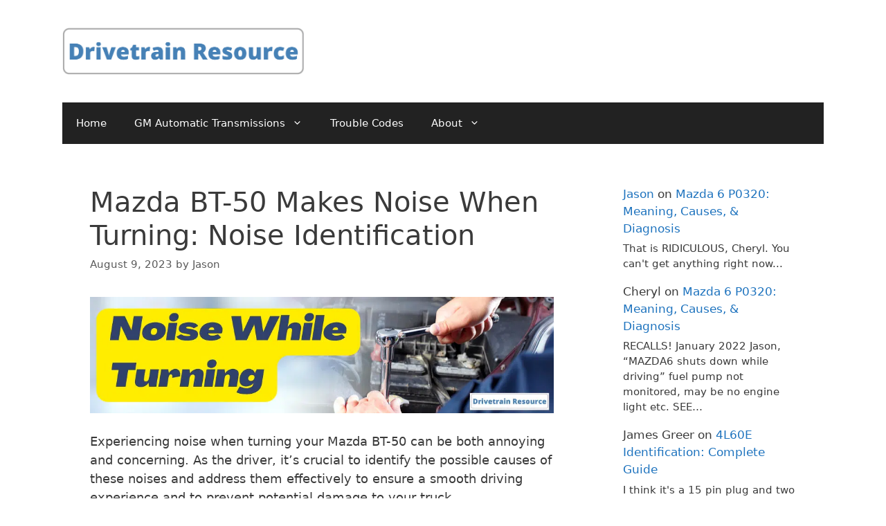

--- FILE ---
content_type: text/html; charset=UTF-8
request_url: https://www.700r4transmissionhq.com/mazda-bt-50-makes-noise-when-turning-noise-identification/
body_size: 19030
content:
<!DOCTYPE html>
<html dir="ltr" lang="en-US" prefix="og: https://ogp.me/ns#">
<head>
	<meta charset="UTF-8">
	<title>Mazda BT-50 Makes Noise When Turning: Noise Identification | Drivetrain Resource</title>

		<!-- All in One SEO 4.9.1.1 - aioseo.com -->
	<meta name="description" content="Experiencing noise when turning your Mazda BT-50 can be both annoying and concerning. As the driver, it&#039;s crucial to identify the possible causes of these noises and address them effectively to ensure a smooth driving experience and to prevent potential damage to your truck. Various factors can contribute to your truck making noise when turning." />
	<meta name="robots" content="max-image-preview:large" />
	<meta name="author" content="Jason"/>
	<link rel="canonical" href="https://www.700r4transmissionhq.com/mazda-bt-50-makes-noise-when-turning-noise-identification/" />
	<meta name="generator" content="All in One SEO (AIOSEO) 4.9.1.1" />
		<meta property="og:locale" content="en_US" />
		<meta property="og:site_name" content="Drivetrain Resource | Auto Diagnosis and Troubleshooting" />
		<meta property="og:type" content="article" />
		<meta property="og:title" content="Mazda BT-50 Makes Noise When Turning: Noise Identification | Drivetrain Resource" />
		<meta property="og:description" content="Experiencing noise when turning your Mazda BT-50 can be both annoying and concerning. As the driver, it&#039;s crucial to identify the possible causes of these noises and address them effectively to ensure a smooth driving experience and to prevent potential damage to your truck. Various factors can contribute to your truck making noise when turning." />
		<meta property="og:url" content="https://www.700r4transmissionhq.com/mazda-bt-50-makes-noise-when-turning-noise-identification/" />
		<meta property="og:image" content="https://www.700r4transmissionhq.com/wp-content/uploads/2020/06/Drivetrain-Resource-Logo-1.png" />
		<meta property="og:image:secure_url" content="https://www.700r4transmissionhq.com/wp-content/uploads/2020/06/Drivetrain-Resource-Logo-1.png" />
		<meta property="article:published_time" content="2023-08-09T22:33:55+00:00" />
		<meta property="article:modified_time" content="2023-08-09T22:33:56+00:00" />
		<meta name="twitter:card" content="summary" />
		<meta name="twitter:title" content="Mazda BT-50 Makes Noise When Turning: Noise Identification | Drivetrain Resource" />
		<meta name="twitter:description" content="Experiencing noise when turning your Mazda BT-50 can be both annoying and concerning. As the driver, it&#039;s crucial to identify the possible causes of these noises and address them effectively to ensure a smooth driving experience and to prevent potential damage to your truck. Various factors can contribute to your truck making noise when turning." />
		<meta name="twitter:image" content="https://www.700r4transmissionhq.com/wp-content/uploads/2020/06/Drivetrain-Resource-Logo-1.png" />
		<script type="application/ld+json" class="aioseo-schema">
			{"@context":"https:\/\/schema.org","@graph":[{"@type":"Article","@id":"https:\/\/www.700r4transmissionhq.com\/mazda-bt-50-makes-noise-when-turning-noise-identification\/#article","name":"Mazda BT-50 Makes Noise When Turning: Noise Identification | Drivetrain Resource","headline":"Mazda BT-50 Makes Noise When Turning: Noise Identification","author":{"@id":"https:\/\/www.700r4transmissionhq.com\/author\/jasonrplumbgmail-com\/#author"},"publisher":{"@id":"https:\/\/www.700r4transmissionhq.com\/#organization"},"image":{"@type":"ImageObject","url":"https:\/\/www.700r4transmissionhq.com\/wp-content\/uploads\/2023\/08\/Noise-While-Turning.png","@id":"https:\/\/www.700r4transmissionhq.com\/mazda-bt-50-makes-noise-when-turning-noise-identification\/#articleImage","width":1000,"height":250},"datePublished":"2023-08-09T17:33:55-05:00","dateModified":"2023-08-09T17:33:56-05:00","inLanguage":"en-US","mainEntityOfPage":{"@id":"https:\/\/www.700r4transmissionhq.com\/mazda-bt-50-makes-noise-when-turning-noise-identification\/#webpage"},"isPartOf":{"@id":"https:\/\/www.700r4transmissionhq.com\/mazda-bt-50-makes-noise-when-turning-noise-identification\/#webpage"},"articleSection":"Mazda BT-50"},{"@type":"BreadcrumbList","@id":"https:\/\/www.700r4transmissionhq.com\/mazda-bt-50-makes-noise-when-turning-noise-identification\/#breadcrumblist","itemListElement":[{"@type":"ListItem","@id":"https:\/\/www.700r4transmissionhq.com#listItem","position":1,"name":"Home","item":"https:\/\/www.700r4transmissionhq.com","nextItem":{"@type":"ListItem","@id":"https:\/\/www.700r4transmissionhq.com\/category\/mazda-bt-50\/#listItem","name":"Mazda BT-50"}},{"@type":"ListItem","@id":"https:\/\/www.700r4transmissionhq.com\/category\/mazda-bt-50\/#listItem","position":2,"name":"Mazda BT-50","item":"https:\/\/www.700r4transmissionhq.com\/category\/mazda-bt-50\/","nextItem":{"@type":"ListItem","@id":"https:\/\/www.700r4transmissionhq.com\/mazda-bt-50-makes-noise-when-turning-noise-identification\/#listItem","name":"Mazda BT-50 Makes Noise When Turning: Noise Identification"},"previousItem":{"@type":"ListItem","@id":"https:\/\/www.700r4transmissionhq.com#listItem","name":"Home"}},{"@type":"ListItem","@id":"https:\/\/www.700r4transmissionhq.com\/mazda-bt-50-makes-noise-when-turning-noise-identification\/#listItem","position":3,"name":"Mazda BT-50 Makes Noise When Turning: Noise Identification","previousItem":{"@type":"ListItem","@id":"https:\/\/www.700r4transmissionhq.com\/category\/mazda-bt-50\/#listItem","name":"Mazda BT-50"}}]},{"@type":"Organization","@id":"https:\/\/www.700r4transmissionhq.com\/#organization","name":"JPE Publishing","description":"Auto Diagnosis and Troubleshooting","url":"https:\/\/www.700r4transmissionhq.com\/","logo":{"@type":"ImageObject","url":"https:\/\/www.700r4transmissionhq.com\/wp-content\/uploads\/2020\/06\/Drivetrain-Resource-Logo-1.png","@id":"https:\/\/www.700r4transmissionhq.com\/mazda-bt-50-makes-noise-when-turning-noise-identification\/#organizationLogo","width":1519,"height":294,"caption":"Drivetrain Resource: Auto Diagnosis Help"},"image":{"@id":"https:\/\/www.700r4transmissionhq.com\/mazda-bt-50-makes-noise-when-turning-noise-identification\/#organizationLogo"}},{"@type":"Person","@id":"https:\/\/www.700r4transmissionhq.com\/author\/jasonrplumbgmail-com\/#author","url":"https:\/\/www.700r4transmissionhq.com\/author\/jasonrplumbgmail-com\/","name":"Jason","image":{"@type":"ImageObject","@id":"https:\/\/www.700r4transmissionhq.com\/mazda-bt-50-makes-noise-when-turning-noise-identification\/#authorImage","url":"https:\/\/secure.gravatar.com\/avatar\/ec61add8f0ce6d44cc929ce7e9cf37e5767b0570d1cf2a42a7a06209bbeadfba?s=96&d=mm&r=g","width":96,"height":96,"caption":"Jason"}},{"@type":"WebPage","@id":"https:\/\/www.700r4transmissionhq.com\/mazda-bt-50-makes-noise-when-turning-noise-identification\/#webpage","url":"https:\/\/www.700r4transmissionhq.com\/mazda-bt-50-makes-noise-when-turning-noise-identification\/","name":"Mazda BT-50 Makes Noise When Turning: Noise Identification | Drivetrain Resource","description":"Experiencing noise when turning your Mazda BT-50 can be both annoying and concerning. As the driver, it's crucial to identify the possible causes of these noises and address them effectively to ensure a smooth driving experience and to prevent potential damage to your truck. Various factors can contribute to your truck making noise when turning.","inLanguage":"en-US","isPartOf":{"@id":"https:\/\/www.700r4transmissionhq.com\/#website"},"breadcrumb":{"@id":"https:\/\/www.700r4transmissionhq.com\/mazda-bt-50-makes-noise-when-turning-noise-identification\/#breadcrumblist"},"author":{"@id":"https:\/\/www.700r4transmissionhq.com\/author\/jasonrplumbgmail-com\/#author"},"creator":{"@id":"https:\/\/www.700r4transmissionhq.com\/author\/jasonrplumbgmail-com\/#author"},"datePublished":"2023-08-09T17:33:55-05:00","dateModified":"2023-08-09T17:33:56-05:00"},{"@type":"WebSite","@id":"https:\/\/www.700r4transmissionhq.com\/#website","url":"https:\/\/www.700r4transmissionhq.com\/","name":"Drivetrain Resource","description":"Auto Diagnosis and Troubleshooting","inLanguage":"en-US","publisher":{"@id":"https:\/\/www.700r4transmissionhq.com\/#organization"}}]}
		</script>
		<!-- All in One SEO -->

<meta name="viewport" content="width=device-width, initial-scale=1"><link rel='dns-prefetch' href='//scripts.mediavine.com' />
<link rel='dns-prefetch' href='//stats.wp.com' />
<link rel="alternate" type="application/rss+xml" title="Drivetrain Resource &raquo; Feed" href="https://www.700r4transmissionhq.com/feed/" />
<link rel="alternate" type="application/rss+xml" title="Drivetrain Resource &raquo; Comments Feed" href="https://www.700r4transmissionhq.com/comments/feed/" />
<link rel="alternate" title="oEmbed (JSON)" type="application/json+oembed" href="https://www.700r4transmissionhq.com/wp-json/oembed/1.0/embed?url=https%3A%2F%2Fwww.700r4transmissionhq.com%2Fmazda-bt-50-makes-noise-when-turning-noise-identification%2F" />
<link rel="alternate" title="oEmbed (XML)" type="text/xml+oembed" href="https://www.700r4transmissionhq.com/wp-json/oembed/1.0/embed?url=https%3A%2F%2Fwww.700r4transmissionhq.com%2Fmazda-bt-50-makes-noise-when-turning-noise-identification%2F&#038;format=xml" />
<style id='wp-img-auto-sizes-contain-inline-css'>
img:is([sizes=auto i],[sizes^="auto," i]){contain-intrinsic-size:3000px 1500px}
/*# sourceURL=wp-img-auto-sizes-contain-inline-css */
</style>
<style id='wp-emoji-styles-inline-css'>

	img.wp-smiley, img.emoji {
		display: inline !important;
		border: none !important;
		box-shadow: none !important;
		height: 1em !important;
		width: 1em !important;
		margin: 0 0.07em !important;
		vertical-align: -0.1em !important;
		background: none !important;
		padding: 0 !important;
	}
/*# sourceURL=wp-emoji-styles-inline-css */
</style>
<style id='wp-block-library-inline-css'>
:root{--wp-block-synced-color:#7a00df;--wp-block-synced-color--rgb:122,0,223;--wp-bound-block-color:var(--wp-block-synced-color);--wp-editor-canvas-background:#ddd;--wp-admin-theme-color:#007cba;--wp-admin-theme-color--rgb:0,124,186;--wp-admin-theme-color-darker-10:#006ba1;--wp-admin-theme-color-darker-10--rgb:0,107,160.5;--wp-admin-theme-color-darker-20:#005a87;--wp-admin-theme-color-darker-20--rgb:0,90,135;--wp-admin-border-width-focus:2px}@media (min-resolution:192dpi){:root{--wp-admin-border-width-focus:1.5px}}.wp-element-button{cursor:pointer}:root .has-very-light-gray-background-color{background-color:#eee}:root .has-very-dark-gray-background-color{background-color:#313131}:root .has-very-light-gray-color{color:#eee}:root .has-very-dark-gray-color{color:#313131}:root .has-vivid-green-cyan-to-vivid-cyan-blue-gradient-background{background:linear-gradient(135deg,#00d084,#0693e3)}:root .has-purple-crush-gradient-background{background:linear-gradient(135deg,#34e2e4,#4721fb 50%,#ab1dfe)}:root .has-hazy-dawn-gradient-background{background:linear-gradient(135deg,#faaca8,#dad0ec)}:root .has-subdued-olive-gradient-background{background:linear-gradient(135deg,#fafae1,#67a671)}:root .has-atomic-cream-gradient-background{background:linear-gradient(135deg,#fdd79a,#004a59)}:root .has-nightshade-gradient-background{background:linear-gradient(135deg,#330968,#31cdcf)}:root .has-midnight-gradient-background{background:linear-gradient(135deg,#020381,#2874fc)}:root{--wp--preset--font-size--normal:16px;--wp--preset--font-size--huge:42px}.has-regular-font-size{font-size:1em}.has-larger-font-size{font-size:2.625em}.has-normal-font-size{font-size:var(--wp--preset--font-size--normal)}.has-huge-font-size{font-size:var(--wp--preset--font-size--huge)}.has-text-align-center{text-align:center}.has-text-align-left{text-align:left}.has-text-align-right{text-align:right}.has-fit-text{white-space:nowrap!important}#end-resizable-editor-section{display:none}.aligncenter{clear:both}.items-justified-left{justify-content:flex-start}.items-justified-center{justify-content:center}.items-justified-right{justify-content:flex-end}.items-justified-space-between{justify-content:space-between}.screen-reader-text{border:0;clip-path:inset(50%);height:1px;margin:-1px;overflow:hidden;padding:0;position:absolute;width:1px;word-wrap:normal!important}.screen-reader-text:focus{background-color:#ddd;clip-path:none;color:#444;display:block;font-size:1em;height:auto;left:5px;line-height:normal;padding:15px 23px 14px;text-decoration:none;top:5px;width:auto;z-index:100000}html :where(.has-border-color){border-style:solid}html :where([style*=border-top-color]){border-top-style:solid}html :where([style*=border-right-color]){border-right-style:solid}html :where([style*=border-bottom-color]){border-bottom-style:solid}html :where([style*=border-left-color]){border-left-style:solid}html :where([style*=border-width]){border-style:solid}html :where([style*=border-top-width]){border-top-style:solid}html :where([style*=border-right-width]){border-right-style:solid}html :where([style*=border-bottom-width]){border-bottom-style:solid}html :where([style*=border-left-width]){border-left-style:solid}html :where(img[class*=wp-image-]){height:auto;max-width:100%}:where(figure){margin:0 0 1em}html :where(.is-position-sticky){--wp-admin--admin-bar--position-offset:var(--wp-admin--admin-bar--height,0px)}@media screen and (max-width:600px){html :where(.is-position-sticky){--wp-admin--admin-bar--position-offset:0px}}

/*# sourceURL=wp-block-library-inline-css */
</style><style id='wp-block-heading-inline-css'>
h1:where(.wp-block-heading).has-background,h2:where(.wp-block-heading).has-background,h3:where(.wp-block-heading).has-background,h4:where(.wp-block-heading).has-background,h5:where(.wp-block-heading).has-background,h6:where(.wp-block-heading).has-background{padding:1.25em 2.375em}h1.has-text-align-left[style*=writing-mode]:where([style*=vertical-lr]),h1.has-text-align-right[style*=writing-mode]:where([style*=vertical-rl]),h2.has-text-align-left[style*=writing-mode]:where([style*=vertical-lr]),h2.has-text-align-right[style*=writing-mode]:where([style*=vertical-rl]),h3.has-text-align-left[style*=writing-mode]:where([style*=vertical-lr]),h3.has-text-align-right[style*=writing-mode]:where([style*=vertical-rl]),h4.has-text-align-left[style*=writing-mode]:where([style*=vertical-lr]),h4.has-text-align-right[style*=writing-mode]:where([style*=vertical-rl]),h5.has-text-align-left[style*=writing-mode]:where([style*=vertical-lr]),h5.has-text-align-right[style*=writing-mode]:where([style*=vertical-rl]),h6.has-text-align-left[style*=writing-mode]:where([style*=vertical-lr]),h6.has-text-align-right[style*=writing-mode]:where([style*=vertical-rl]){rotate:180deg}
/*# sourceURL=https://www.700r4transmissionhq.com/wp-includes/blocks/heading/style.min.css */
</style>
<style id='wp-block-image-inline-css'>
.wp-block-image>a,.wp-block-image>figure>a{display:inline-block}.wp-block-image img{box-sizing:border-box;height:auto;max-width:100%;vertical-align:bottom}@media not (prefers-reduced-motion){.wp-block-image img.hide{visibility:hidden}.wp-block-image img.show{animation:show-content-image .4s}}.wp-block-image[style*=border-radius] img,.wp-block-image[style*=border-radius]>a{border-radius:inherit}.wp-block-image.has-custom-border img{box-sizing:border-box}.wp-block-image.aligncenter{text-align:center}.wp-block-image.alignfull>a,.wp-block-image.alignwide>a{width:100%}.wp-block-image.alignfull img,.wp-block-image.alignwide img{height:auto;width:100%}.wp-block-image .aligncenter,.wp-block-image .alignleft,.wp-block-image .alignright,.wp-block-image.aligncenter,.wp-block-image.alignleft,.wp-block-image.alignright{display:table}.wp-block-image .aligncenter>figcaption,.wp-block-image .alignleft>figcaption,.wp-block-image .alignright>figcaption,.wp-block-image.aligncenter>figcaption,.wp-block-image.alignleft>figcaption,.wp-block-image.alignright>figcaption{caption-side:bottom;display:table-caption}.wp-block-image .alignleft{float:left;margin:.5em 1em .5em 0}.wp-block-image .alignright{float:right;margin:.5em 0 .5em 1em}.wp-block-image .aligncenter{margin-left:auto;margin-right:auto}.wp-block-image :where(figcaption){margin-bottom:1em;margin-top:.5em}.wp-block-image.is-style-circle-mask img{border-radius:9999px}@supports ((-webkit-mask-image:none) or (mask-image:none)) or (-webkit-mask-image:none){.wp-block-image.is-style-circle-mask img{border-radius:0;-webkit-mask-image:url('data:image/svg+xml;utf8,<svg viewBox="0 0 100 100" xmlns="http://www.w3.org/2000/svg"><circle cx="50" cy="50" r="50"/></svg>');mask-image:url('data:image/svg+xml;utf8,<svg viewBox="0 0 100 100" xmlns="http://www.w3.org/2000/svg"><circle cx="50" cy="50" r="50"/></svg>');mask-mode:alpha;-webkit-mask-position:center;mask-position:center;-webkit-mask-repeat:no-repeat;mask-repeat:no-repeat;-webkit-mask-size:contain;mask-size:contain}}:root :where(.wp-block-image.is-style-rounded img,.wp-block-image .is-style-rounded img){border-radius:9999px}.wp-block-image figure{margin:0}.wp-lightbox-container{display:flex;flex-direction:column;position:relative}.wp-lightbox-container img{cursor:zoom-in}.wp-lightbox-container img:hover+button{opacity:1}.wp-lightbox-container button{align-items:center;backdrop-filter:blur(16px) saturate(180%);background-color:#5a5a5a40;border:none;border-radius:4px;cursor:zoom-in;display:flex;height:20px;justify-content:center;opacity:0;padding:0;position:absolute;right:16px;text-align:center;top:16px;width:20px;z-index:100}@media not (prefers-reduced-motion){.wp-lightbox-container button{transition:opacity .2s ease}}.wp-lightbox-container button:focus-visible{outline:3px auto #5a5a5a40;outline:3px auto -webkit-focus-ring-color;outline-offset:3px}.wp-lightbox-container button:hover{cursor:pointer;opacity:1}.wp-lightbox-container button:focus{opacity:1}.wp-lightbox-container button:focus,.wp-lightbox-container button:hover,.wp-lightbox-container button:not(:hover):not(:active):not(.has-background){background-color:#5a5a5a40;border:none}.wp-lightbox-overlay{box-sizing:border-box;cursor:zoom-out;height:100vh;left:0;overflow:hidden;position:fixed;top:0;visibility:hidden;width:100%;z-index:100000}.wp-lightbox-overlay .close-button{align-items:center;cursor:pointer;display:flex;justify-content:center;min-height:40px;min-width:40px;padding:0;position:absolute;right:calc(env(safe-area-inset-right) + 16px);top:calc(env(safe-area-inset-top) + 16px);z-index:5000000}.wp-lightbox-overlay .close-button:focus,.wp-lightbox-overlay .close-button:hover,.wp-lightbox-overlay .close-button:not(:hover):not(:active):not(.has-background){background:none;border:none}.wp-lightbox-overlay .lightbox-image-container{height:var(--wp--lightbox-container-height);left:50%;overflow:hidden;position:absolute;top:50%;transform:translate(-50%,-50%);transform-origin:top left;width:var(--wp--lightbox-container-width);z-index:9999999999}.wp-lightbox-overlay .wp-block-image{align-items:center;box-sizing:border-box;display:flex;height:100%;justify-content:center;margin:0;position:relative;transform-origin:0 0;width:100%;z-index:3000000}.wp-lightbox-overlay .wp-block-image img{height:var(--wp--lightbox-image-height);min-height:var(--wp--lightbox-image-height);min-width:var(--wp--lightbox-image-width);width:var(--wp--lightbox-image-width)}.wp-lightbox-overlay .wp-block-image figcaption{display:none}.wp-lightbox-overlay button{background:none;border:none}.wp-lightbox-overlay .scrim{background-color:#fff;height:100%;opacity:.9;position:absolute;width:100%;z-index:2000000}.wp-lightbox-overlay.active{visibility:visible}@media not (prefers-reduced-motion){.wp-lightbox-overlay.active{animation:turn-on-visibility .25s both}.wp-lightbox-overlay.active img{animation:turn-on-visibility .35s both}.wp-lightbox-overlay.show-closing-animation:not(.active){animation:turn-off-visibility .35s both}.wp-lightbox-overlay.show-closing-animation:not(.active) img{animation:turn-off-visibility .25s both}.wp-lightbox-overlay.zoom.active{animation:none;opacity:1;visibility:visible}.wp-lightbox-overlay.zoom.active .lightbox-image-container{animation:lightbox-zoom-in .4s}.wp-lightbox-overlay.zoom.active .lightbox-image-container img{animation:none}.wp-lightbox-overlay.zoom.active .scrim{animation:turn-on-visibility .4s forwards}.wp-lightbox-overlay.zoom.show-closing-animation:not(.active){animation:none}.wp-lightbox-overlay.zoom.show-closing-animation:not(.active) .lightbox-image-container{animation:lightbox-zoom-out .4s}.wp-lightbox-overlay.zoom.show-closing-animation:not(.active) .lightbox-image-container img{animation:none}.wp-lightbox-overlay.zoom.show-closing-animation:not(.active) .scrim{animation:turn-off-visibility .4s forwards}}@keyframes show-content-image{0%{visibility:hidden}99%{visibility:hidden}to{visibility:visible}}@keyframes turn-on-visibility{0%{opacity:0}to{opacity:1}}@keyframes turn-off-visibility{0%{opacity:1;visibility:visible}99%{opacity:0;visibility:visible}to{opacity:0;visibility:hidden}}@keyframes lightbox-zoom-in{0%{transform:translate(calc((-100vw + var(--wp--lightbox-scrollbar-width))/2 + var(--wp--lightbox-initial-left-position)),calc(-50vh + var(--wp--lightbox-initial-top-position))) scale(var(--wp--lightbox-scale))}to{transform:translate(-50%,-50%) scale(1)}}@keyframes lightbox-zoom-out{0%{transform:translate(-50%,-50%) scale(1);visibility:visible}99%{visibility:visible}to{transform:translate(calc((-100vw + var(--wp--lightbox-scrollbar-width))/2 + var(--wp--lightbox-initial-left-position)),calc(-50vh + var(--wp--lightbox-initial-top-position))) scale(var(--wp--lightbox-scale));visibility:hidden}}
/*# sourceURL=https://www.700r4transmissionhq.com/wp-includes/blocks/image/style.min.css */
</style>
<style id='wp-block-latest-comments-inline-css'>
ol.wp-block-latest-comments{box-sizing:border-box;margin-left:0}:where(.wp-block-latest-comments:not([style*=line-height] .wp-block-latest-comments__comment)){line-height:1.1}:where(.wp-block-latest-comments:not([style*=line-height] .wp-block-latest-comments__comment-excerpt p)){line-height:1.8}.has-dates :where(.wp-block-latest-comments:not([style*=line-height])),.has-excerpts :where(.wp-block-latest-comments:not([style*=line-height])){line-height:1.5}.wp-block-latest-comments .wp-block-latest-comments{padding-left:0}.wp-block-latest-comments__comment{list-style:none;margin-bottom:1em}.has-avatars .wp-block-latest-comments__comment{list-style:none;min-height:2.25em}.has-avatars .wp-block-latest-comments__comment .wp-block-latest-comments__comment-excerpt,.has-avatars .wp-block-latest-comments__comment .wp-block-latest-comments__comment-meta{margin-left:3.25em}.wp-block-latest-comments__comment-excerpt p{font-size:.875em;margin:.36em 0 1.4em}.wp-block-latest-comments__comment-date{display:block;font-size:.75em}.wp-block-latest-comments .avatar,.wp-block-latest-comments__comment-avatar{border-radius:1.5em;display:block;float:left;height:2.5em;margin-right:.75em;width:2.5em}.wp-block-latest-comments[class*=-font-size] a,.wp-block-latest-comments[style*=font-size] a{font-size:inherit}
/*# sourceURL=https://www.700r4transmissionhq.com/wp-includes/blocks/latest-comments/style.min.css */
</style>
<style id='wp-block-audio-inline-css'>
.wp-block-audio{box-sizing:border-box}.wp-block-audio :where(figcaption){margin-bottom:1em;margin-top:.5em}.wp-block-audio audio{min-width:300px;width:100%}
/*# sourceURL=https://www.700r4transmissionhq.com/wp-includes/blocks/audio/style.min.css */
</style>
<style id='wp-block-paragraph-inline-css'>
.is-small-text{font-size:.875em}.is-regular-text{font-size:1em}.is-large-text{font-size:2.25em}.is-larger-text{font-size:3em}.has-drop-cap:not(:focus):first-letter{float:left;font-size:8.4em;font-style:normal;font-weight:100;line-height:.68;margin:.05em .1em 0 0;text-transform:uppercase}body.rtl .has-drop-cap:not(:focus):first-letter{float:none;margin-left:.1em}p.has-drop-cap.has-background{overflow:hidden}:root :where(p.has-background){padding:1.25em 2.375em}:where(p.has-text-color:not(.has-link-color)) a{color:inherit}p.has-text-align-left[style*="writing-mode:vertical-lr"],p.has-text-align-right[style*="writing-mode:vertical-rl"]{rotate:180deg}
/*# sourceURL=https://www.700r4transmissionhq.com/wp-includes/blocks/paragraph/style.min.css */
</style>
<style id='wp-block-separator-inline-css'>
@charset "UTF-8";.wp-block-separator{border:none;border-top:2px solid}:root :where(.wp-block-separator.is-style-dots){height:auto;line-height:1;text-align:center}:root :where(.wp-block-separator.is-style-dots):before{color:currentColor;content:"···";font-family:serif;font-size:1.5em;letter-spacing:2em;padding-left:2em}.wp-block-separator.is-style-dots{background:none!important;border:none!important}
/*# sourceURL=https://www.700r4transmissionhq.com/wp-includes/blocks/separator/style.min.css */
</style>
<style id='global-styles-inline-css'>
:root{--wp--preset--aspect-ratio--square: 1;--wp--preset--aspect-ratio--4-3: 4/3;--wp--preset--aspect-ratio--3-4: 3/4;--wp--preset--aspect-ratio--3-2: 3/2;--wp--preset--aspect-ratio--2-3: 2/3;--wp--preset--aspect-ratio--16-9: 16/9;--wp--preset--aspect-ratio--9-16: 9/16;--wp--preset--color--black: #000000;--wp--preset--color--cyan-bluish-gray: #abb8c3;--wp--preset--color--white: #ffffff;--wp--preset--color--pale-pink: #f78da7;--wp--preset--color--vivid-red: #cf2e2e;--wp--preset--color--luminous-vivid-orange: #ff6900;--wp--preset--color--luminous-vivid-amber: #fcb900;--wp--preset--color--light-green-cyan: #7bdcb5;--wp--preset--color--vivid-green-cyan: #00d084;--wp--preset--color--pale-cyan-blue: #8ed1fc;--wp--preset--color--vivid-cyan-blue: #0693e3;--wp--preset--color--vivid-purple: #9b51e0;--wp--preset--color--contrast: var(--contrast);--wp--preset--color--contrast-2: var(--contrast-2);--wp--preset--color--contrast-3: var(--contrast-3);--wp--preset--color--base: var(--base);--wp--preset--color--base-2: var(--base-2);--wp--preset--color--base-3: var(--base-3);--wp--preset--color--accent: var(--accent);--wp--preset--gradient--vivid-cyan-blue-to-vivid-purple: linear-gradient(135deg,rgb(6,147,227) 0%,rgb(155,81,224) 100%);--wp--preset--gradient--light-green-cyan-to-vivid-green-cyan: linear-gradient(135deg,rgb(122,220,180) 0%,rgb(0,208,130) 100%);--wp--preset--gradient--luminous-vivid-amber-to-luminous-vivid-orange: linear-gradient(135deg,rgb(252,185,0) 0%,rgb(255,105,0) 100%);--wp--preset--gradient--luminous-vivid-orange-to-vivid-red: linear-gradient(135deg,rgb(255,105,0) 0%,rgb(207,46,46) 100%);--wp--preset--gradient--very-light-gray-to-cyan-bluish-gray: linear-gradient(135deg,rgb(238,238,238) 0%,rgb(169,184,195) 100%);--wp--preset--gradient--cool-to-warm-spectrum: linear-gradient(135deg,rgb(74,234,220) 0%,rgb(151,120,209) 20%,rgb(207,42,186) 40%,rgb(238,44,130) 60%,rgb(251,105,98) 80%,rgb(254,248,76) 100%);--wp--preset--gradient--blush-light-purple: linear-gradient(135deg,rgb(255,206,236) 0%,rgb(152,150,240) 100%);--wp--preset--gradient--blush-bordeaux: linear-gradient(135deg,rgb(254,205,165) 0%,rgb(254,45,45) 50%,rgb(107,0,62) 100%);--wp--preset--gradient--luminous-dusk: linear-gradient(135deg,rgb(255,203,112) 0%,rgb(199,81,192) 50%,rgb(65,88,208) 100%);--wp--preset--gradient--pale-ocean: linear-gradient(135deg,rgb(255,245,203) 0%,rgb(182,227,212) 50%,rgb(51,167,181) 100%);--wp--preset--gradient--electric-grass: linear-gradient(135deg,rgb(202,248,128) 0%,rgb(113,206,126) 100%);--wp--preset--gradient--midnight: linear-gradient(135deg,rgb(2,3,129) 0%,rgb(40,116,252) 100%);--wp--preset--font-size--small: 13px;--wp--preset--font-size--medium: 20px;--wp--preset--font-size--large: 36px;--wp--preset--font-size--x-large: 42px;--wp--preset--spacing--20: 0.44rem;--wp--preset--spacing--30: 0.67rem;--wp--preset--spacing--40: 1rem;--wp--preset--spacing--50: 1.5rem;--wp--preset--spacing--60: 2.25rem;--wp--preset--spacing--70: 3.38rem;--wp--preset--spacing--80: 5.06rem;--wp--preset--shadow--natural: 6px 6px 9px rgba(0, 0, 0, 0.2);--wp--preset--shadow--deep: 12px 12px 50px rgba(0, 0, 0, 0.4);--wp--preset--shadow--sharp: 6px 6px 0px rgba(0, 0, 0, 0.2);--wp--preset--shadow--outlined: 6px 6px 0px -3px rgb(255, 255, 255), 6px 6px rgb(0, 0, 0);--wp--preset--shadow--crisp: 6px 6px 0px rgb(0, 0, 0);}:where(.is-layout-flex){gap: 0.5em;}:where(.is-layout-grid){gap: 0.5em;}body .is-layout-flex{display: flex;}.is-layout-flex{flex-wrap: wrap;align-items: center;}.is-layout-flex > :is(*, div){margin: 0;}body .is-layout-grid{display: grid;}.is-layout-grid > :is(*, div){margin: 0;}:where(.wp-block-columns.is-layout-flex){gap: 2em;}:where(.wp-block-columns.is-layout-grid){gap: 2em;}:where(.wp-block-post-template.is-layout-flex){gap: 1.25em;}:where(.wp-block-post-template.is-layout-grid){gap: 1.25em;}.has-black-color{color: var(--wp--preset--color--black) !important;}.has-cyan-bluish-gray-color{color: var(--wp--preset--color--cyan-bluish-gray) !important;}.has-white-color{color: var(--wp--preset--color--white) !important;}.has-pale-pink-color{color: var(--wp--preset--color--pale-pink) !important;}.has-vivid-red-color{color: var(--wp--preset--color--vivid-red) !important;}.has-luminous-vivid-orange-color{color: var(--wp--preset--color--luminous-vivid-orange) !important;}.has-luminous-vivid-amber-color{color: var(--wp--preset--color--luminous-vivid-amber) !important;}.has-light-green-cyan-color{color: var(--wp--preset--color--light-green-cyan) !important;}.has-vivid-green-cyan-color{color: var(--wp--preset--color--vivid-green-cyan) !important;}.has-pale-cyan-blue-color{color: var(--wp--preset--color--pale-cyan-blue) !important;}.has-vivid-cyan-blue-color{color: var(--wp--preset--color--vivid-cyan-blue) !important;}.has-vivid-purple-color{color: var(--wp--preset--color--vivid-purple) !important;}.has-black-background-color{background-color: var(--wp--preset--color--black) !important;}.has-cyan-bluish-gray-background-color{background-color: var(--wp--preset--color--cyan-bluish-gray) !important;}.has-white-background-color{background-color: var(--wp--preset--color--white) !important;}.has-pale-pink-background-color{background-color: var(--wp--preset--color--pale-pink) !important;}.has-vivid-red-background-color{background-color: var(--wp--preset--color--vivid-red) !important;}.has-luminous-vivid-orange-background-color{background-color: var(--wp--preset--color--luminous-vivid-orange) !important;}.has-luminous-vivid-amber-background-color{background-color: var(--wp--preset--color--luminous-vivid-amber) !important;}.has-light-green-cyan-background-color{background-color: var(--wp--preset--color--light-green-cyan) !important;}.has-vivid-green-cyan-background-color{background-color: var(--wp--preset--color--vivid-green-cyan) !important;}.has-pale-cyan-blue-background-color{background-color: var(--wp--preset--color--pale-cyan-blue) !important;}.has-vivid-cyan-blue-background-color{background-color: var(--wp--preset--color--vivid-cyan-blue) !important;}.has-vivid-purple-background-color{background-color: var(--wp--preset--color--vivid-purple) !important;}.has-black-border-color{border-color: var(--wp--preset--color--black) !important;}.has-cyan-bluish-gray-border-color{border-color: var(--wp--preset--color--cyan-bluish-gray) !important;}.has-white-border-color{border-color: var(--wp--preset--color--white) !important;}.has-pale-pink-border-color{border-color: var(--wp--preset--color--pale-pink) !important;}.has-vivid-red-border-color{border-color: var(--wp--preset--color--vivid-red) !important;}.has-luminous-vivid-orange-border-color{border-color: var(--wp--preset--color--luminous-vivid-orange) !important;}.has-luminous-vivid-amber-border-color{border-color: var(--wp--preset--color--luminous-vivid-amber) !important;}.has-light-green-cyan-border-color{border-color: var(--wp--preset--color--light-green-cyan) !important;}.has-vivid-green-cyan-border-color{border-color: var(--wp--preset--color--vivid-green-cyan) !important;}.has-pale-cyan-blue-border-color{border-color: var(--wp--preset--color--pale-cyan-blue) !important;}.has-vivid-cyan-blue-border-color{border-color: var(--wp--preset--color--vivid-cyan-blue) !important;}.has-vivid-purple-border-color{border-color: var(--wp--preset--color--vivid-purple) !important;}.has-vivid-cyan-blue-to-vivid-purple-gradient-background{background: var(--wp--preset--gradient--vivid-cyan-blue-to-vivid-purple) !important;}.has-light-green-cyan-to-vivid-green-cyan-gradient-background{background: var(--wp--preset--gradient--light-green-cyan-to-vivid-green-cyan) !important;}.has-luminous-vivid-amber-to-luminous-vivid-orange-gradient-background{background: var(--wp--preset--gradient--luminous-vivid-amber-to-luminous-vivid-orange) !important;}.has-luminous-vivid-orange-to-vivid-red-gradient-background{background: var(--wp--preset--gradient--luminous-vivid-orange-to-vivid-red) !important;}.has-very-light-gray-to-cyan-bluish-gray-gradient-background{background: var(--wp--preset--gradient--very-light-gray-to-cyan-bluish-gray) !important;}.has-cool-to-warm-spectrum-gradient-background{background: var(--wp--preset--gradient--cool-to-warm-spectrum) !important;}.has-blush-light-purple-gradient-background{background: var(--wp--preset--gradient--blush-light-purple) !important;}.has-blush-bordeaux-gradient-background{background: var(--wp--preset--gradient--blush-bordeaux) !important;}.has-luminous-dusk-gradient-background{background: var(--wp--preset--gradient--luminous-dusk) !important;}.has-pale-ocean-gradient-background{background: var(--wp--preset--gradient--pale-ocean) !important;}.has-electric-grass-gradient-background{background: var(--wp--preset--gradient--electric-grass) !important;}.has-midnight-gradient-background{background: var(--wp--preset--gradient--midnight) !important;}.has-small-font-size{font-size: var(--wp--preset--font-size--small) !important;}.has-medium-font-size{font-size: var(--wp--preset--font-size--medium) !important;}.has-large-font-size{font-size: var(--wp--preset--font-size--large) !important;}.has-x-large-font-size{font-size: var(--wp--preset--font-size--x-large) !important;}
/*# sourceURL=global-styles-inline-css */
</style>

<style id='classic-theme-styles-inline-css'>
/*! This file is auto-generated */
.wp-block-button__link{color:#fff;background-color:#32373c;border-radius:9999px;box-shadow:none;text-decoration:none;padding:calc(.667em + 2px) calc(1.333em + 2px);font-size:1.125em}.wp-block-file__button{background:#32373c;color:#fff;text-decoration:none}
/*# sourceURL=/wp-includes/css/classic-themes.min.css */
</style>
<link rel='stylesheet' id='wpautoterms_css-css' href='https://www.700r4transmissionhq.com/wp-content/plugins/auto-terms-of-service-and-privacy-policy/css/wpautoterms.css?ver=6.9' media='all' />
<link rel='stylesheet' id='generate-widget-areas-css' href='https://www.700r4transmissionhq.com/wp-content/themes/generatepress/assets/css/components/widget-areas.min.css?ver=3.6.1' media='all' />
<link rel='stylesheet' id='generate-style-css' href='https://www.700r4transmissionhq.com/wp-content/themes/generatepress/assets/css/main.min.css?ver=3.6.1' media='all' />
<style id='generate-style-inline-css'>
body{background-color:#ffffff;color:#3a3a3a;}a{color:#1e73be;}a:hover, a:focus, a:active{color:#000000;}.grid-container{max-width:1100px;}.wp-block-group__inner-container{max-width:1100px;margin-left:auto;margin-right:auto;}.site-header .header-image{width:350px;}:root{--contrast:#222222;--contrast-2:#575760;--contrast-3:#b2b2be;--base:#f0f0f0;--base-2:#f7f8f9;--base-3:#ffffff;--accent:#1e73be;}:root .has-contrast-color{color:var(--contrast);}:root .has-contrast-background-color{background-color:var(--contrast);}:root .has-contrast-2-color{color:var(--contrast-2);}:root .has-contrast-2-background-color{background-color:var(--contrast-2);}:root .has-contrast-3-color{color:var(--contrast-3);}:root .has-contrast-3-background-color{background-color:var(--contrast-3);}:root .has-base-color{color:var(--base);}:root .has-base-background-color{background-color:var(--base);}:root .has-base-2-color{color:var(--base-2);}:root .has-base-2-background-color{background-color:var(--base-2);}:root .has-base-3-color{color:var(--base-3);}:root .has-base-3-background-color{background-color:var(--base-3);}:root .has-accent-color{color:var(--accent);}:root .has-accent-background-color{background-color:var(--accent);}body, button, input, select, textarea{font-size:18px;}body{line-height:1.5;}.entry-content > [class*="wp-block-"]:not(:last-child):not(.wp-block-heading){margin-bottom:1.5em;}.main-title{font-size:45px;}.main-navigation .main-nav ul ul li a{font-size:14px;}.sidebar .widget, .footer-widgets .widget{font-size:17px;}h1{font-weight:400;font-size:40px;}h2{font-weight:700;font-size:30px;}h3{font-weight:500;font-size:25px;}h4{font-size:inherit;}h5{font-size:inherit;}@media (max-width:768px){.main-title{font-size:30px;}h1{font-size:31px;}h2{font-size:27px;}}.top-bar{background-color:#636363;color:#ffffff;}.top-bar a{color:#ffffff;}.top-bar a:hover{color:#303030;}.site-header{background-color:#ffffff;color:#3a3a3a;}.site-header a{color:#3a3a3a;}.main-title a,.main-title a:hover{color:#222222;}.site-description{color:#757575;}.main-navigation,.main-navigation ul ul{background-color:#222222;}.main-navigation .main-nav ul li a, .main-navigation .menu-toggle, .main-navigation .menu-bar-items{color:#ffffff;}.main-navigation .main-nav ul li:not([class*="current-menu-"]):hover > a, .main-navigation .main-nav ul li:not([class*="current-menu-"]):focus > a, .main-navigation .main-nav ul li.sfHover:not([class*="current-menu-"]) > a, .main-navigation .menu-bar-item:hover > a, .main-navigation .menu-bar-item.sfHover > a{color:#ffffff;background-color:#3f3f3f;}button.menu-toggle:hover,button.menu-toggle:focus{color:#ffffff;}.main-navigation .main-nav ul li[class*="current-menu-"] > a{color:#ffffff;background-color:#3f3f3f;}.navigation-search input[type="search"],.navigation-search input[type="search"]:active, .navigation-search input[type="search"]:focus, .main-navigation .main-nav ul li.search-item.active > a, .main-navigation .menu-bar-items .search-item.active > a{color:#ffffff;background-color:#3f3f3f;}.main-navigation ul ul{background-color:#3f3f3f;}.main-navigation .main-nav ul ul li a{color:#ffffff;}.main-navigation .main-nav ul ul li:not([class*="current-menu-"]):hover > a,.main-navigation .main-nav ul ul li:not([class*="current-menu-"]):focus > a, .main-navigation .main-nav ul ul li.sfHover:not([class*="current-menu-"]) > a{color:#ffffff;background-color:#4f4f4f;}.main-navigation .main-nav ul ul li[class*="current-menu-"] > a{color:#ffffff;background-color:#4f4f4f;}.separate-containers .inside-article, .separate-containers .comments-area, .separate-containers .page-header, .one-container .container, .separate-containers .paging-navigation, .inside-page-header{background-color:#ffffff;}.entry-meta{color:#595959;}.entry-meta a{color:#595959;}.entry-meta a:hover{color:#1e73be;}.sidebar .widget{background-color:#ffffff;}.sidebar .widget .widget-title{color:#000000;}.footer-widgets{background-color:#ffffff;}.footer-widgets .widget-title{color:#000000;}.site-info{color:#ffffff;background-color:#222222;}.site-info a{color:#ffffff;}.site-info a:hover{color:#606060;}.footer-bar .widget_nav_menu .current-menu-item a{color:#606060;}input[type="text"],input[type="email"],input[type="url"],input[type="password"],input[type="search"],input[type="tel"],input[type="number"],textarea,select{color:#666666;background-color:#fafafa;border-color:#cccccc;}input[type="text"]:focus,input[type="email"]:focus,input[type="url"]:focus,input[type="password"]:focus,input[type="search"]:focus,input[type="tel"]:focus,input[type="number"]:focus,textarea:focus,select:focus{color:#666666;background-color:#ffffff;border-color:#bfbfbf;}button,html input[type="button"],input[type="reset"],input[type="submit"],a.button,a.wp-block-button__link:not(.has-background){color:#ffffff;background-color:#666666;}button:hover,html input[type="button"]:hover,input[type="reset"]:hover,input[type="submit"]:hover,a.button:hover,button:focus,html input[type="button"]:focus,input[type="reset"]:focus,input[type="submit"]:focus,a.button:focus,a.wp-block-button__link:not(.has-background):active,a.wp-block-button__link:not(.has-background):focus,a.wp-block-button__link:not(.has-background):hover{color:#ffffff;background-color:#3f3f3f;}a.generate-back-to-top{background-color:rgba( 0,0,0,0.4 );color:#ffffff;}a.generate-back-to-top:hover,a.generate-back-to-top:focus{background-color:rgba( 0,0,0,0.6 );color:#ffffff;}:root{--gp-search-modal-bg-color:var(--base-3);--gp-search-modal-text-color:var(--contrast);--gp-search-modal-overlay-bg-color:rgba(0,0,0,0.2);}@media (max-width:768px){.main-navigation .menu-bar-item:hover > a, .main-navigation .menu-bar-item.sfHover > a{background:none;color:#ffffff;}}.inside-top-bar{padding:10px;}.inside-top-bar.grid-container{max-width:1120px;}.inside-header{padding:40px;}.inside-header.grid-container{max-width:1180px;}.site-main .wp-block-group__inner-container{padding:40px;}.separate-containers .paging-navigation{padding-top:20px;padding-bottom:20px;}.entry-content .alignwide, body:not(.no-sidebar) .entry-content .alignfull{margin-left:-40px;width:calc(100% + 80px);max-width:calc(100% + 80px);}.rtl .menu-item-has-children .dropdown-menu-toggle{padding-left:20px;}.rtl .main-navigation .main-nav ul li.menu-item-has-children > a{padding-right:20px;}.footer-widgets-container.grid-container{max-width:1180px;}.inside-site-info{padding:20px;}.inside-site-info.grid-container{max-width:1140px;}@media (max-width:768px){.separate-containers .inside-article, .separate-containers .comments-area, .separate-containers .page-header, .separate-containers .paging-navigation, .one-container .site-content, .inside-page-header{padding:30px;}.site-main .wp-block-group__inner-container{padding:30px;}.inside-site-info{padding-right:10px;padding-left:10px;}.entry-content .alignwide, body:not(.no-sidebar) .entry-content .alignfull{margin-left:-30px;width:calc(100% + 60px);max-width:calc(100% + 60px);}.one-container .site-main .paging-navigation{margin-bottom:20px;}}/* End cached CSS */.is-right-sidebar{width:30%;}.is-left-sidebar{width:30%;}.site-content .content-area{width:70%;}@media (max-width:768px){.main-navigation .menu-toggle,.sidebar-nav-mobile:not(#sticky-placeholder){display:block;}.main-navigation ul,.gen-sidebar-nav,.main-navigation:not(.slideout-navigation):not(.toggled) .main-nav > ul,.has-inline-mobile-toggle #site-navigation .inside-navigation > *:not(.navigation-search):not(.main-nav){display:none;}.nav-align-right .inside-navigation,.nav-align-center .inside-navigation{justify-content:space-between;}}
/*# sourceURL=generate-style-inline-css */
</style>
<link rel='stylesheet' id='sharedaddy-css' href='https://www.700r4transmissionhq.com/wp-content/plugins/jetpack/modules/sharedaddy/sharing.css?ver=15.3.1' media='all' />
<link rel='stylesheet' id='social-logos-css' href='https://www.700r4transmissionhq.com/wp-content/plugins/jetpack/_inc/social-logos/social-logos.min.css?ver=15.3.1' media='all' />
<script src="https://www.700r4transmissionhq.com/wp-includes/js/jquery/jquery.min.js?ver=3.7.1" id="jquery-core-js"></script>
<script src="https://www.700r4transmissionhq.com/wp-includes/js/jquery/jquery-migrate.min.js?ver=3.4.1" id="jquery-migrate-js"></script>
<script src="https://www.700r4transmissionhq.com/wp-includes/js/dist/dom-ready.min.js?ver=f77871ff7694fffea381" id="wp-dom-ready-js"></script>
<script src="https://www.700r4transmissionhq.com/wp-content/plugins/auto-terms-of-service-and-privacy-policy/js/base.js?ver=3.0.4" id="wpautoterms_base-js"></script>
<script async="async" fetchpriority="high" data-noptimize="1" data-cfasync="false" src="https://scripts.mediavine.com/tags/drivetrain-resource.js?ver=6.9" id="mv-script-wrapper-js"></script>
<link rel="https://api.w.org/" href="https://www.700r4transmissionhq.com/wp-json/" /><link rel="alternate" title="JSON" type="application/json" href="https://www.700r4transmissionhq.com/wp-json/wp/v2/posts/336627" /><link rel="EditURI" type="application/rsd+xml" title="RSD" href="https://www.700r4transmissionhq.com/xmlrpc.php?rsd" />
<meta name="generator" content="WordPress 6.9" />
<link rel='shortlink' href='https://www.700r4transmissionhq.com/?p=336627' />
<style type="text/css">.aawp .aawp-tb__row--highlight{background-color:#256aaf;}.aawp .aawp-tb__row--highlight{color:#256aaf;}.aawp .aawp-tb__row--highlight a{color:#256aaf;}</style><meta name="google-site-verification" content="oqu9fDtEdtlaeUUzvHVcismThWqHEUsBLpwhW-wWZf0" />
<!-- Google tag (gtag.js) -->
<script async src="https://www.googletagmanager.com/gtag/js?id=G-GMKCPJXT6V"></script>
<script>
  window.dataLayer = window.dataLayer || [];
  function gtag(){dataLayer.push(arguments);}
  gtag('js', new Date());

  gtag('config', 'G-GMKCPJXT6V');
</script>	<style>img#wpstats{display:none}</style>
		<link rel="icon" href="https://www.700r4transmissionhq.com/wp-content/uploads/2020/02/cropped-Drivetrain-Resource-2-1-32x32.png" sizes="32x32" />
<link rel="icon" href="https://www.700r4transmissionhq.com/wp-content/uploads/2020/02/cropped-Drivetrain-Resource-2-1-192x192.png" sizes="192x192" />
<link rel="apple-touch-icon" href="https://www.700r4transmissionhq.com/wp-content/uploads/2020/02/cropped-Drivetrain-Resource-2-1-180x180.png" />
<meta name="msapplication-TileImage" content="https://www.700r4transmissionhq.com/wp-content/uploads/2020/02/cropped-Drivetrain-Resource-2-1-270x270.png" />
		<style id="wp-custom-css">
			/* Begin Mediavine Sidebar fix */
@media only screen and (min-width: 769px){
    #primary {
        max-width: calc(100% - 330px);
    }
    #right-sidebar {
        min-width: 300px !important;
    }
}

@media only screen and (max-width: 374px) {
    .inside-article {
        padding: 10px !important;
    }
}
/* End Mediavine Sidebar Fix */
@media only screen and (max-width: 399px) { .entry-content > table{ font-size: 14px; } }
/* Post Updated Date Fix */

.posted-on .updated {
    display: inline-block;
}

.posted-on .updated + .entry-date {
    display: none;
}
/* END OF Updated Time fix */

/* MV CSS Adjustment */
@media only screen and (max-width: 424px) {
.entry-content li .mv-ad-box {
margin-left: -25px !important;
}
}		</style>
		</head>

<body class="wp-singular post-template-default single single-post postid-336627 single-format-standard wp-custom-logo wp-embed-responsive wp-theme-generatepress aawp-custom right-sidebar nav-below-header separate-containers header-aligned-left dropdown-hover" itemtype="https://schema.org/Blog" itemscope>
	<a class="screen-reader-text skip-link" href="#content" title="Skip to content">Skip to content</a>		<header class="site-header" id="masthead" aria-label="Site"  itemtype="https://schema.org/WPHeader" itemscope>
			<div class="inside-header grid-container">
				<div class="site-logo">
					<a href="https://www.700r4transmissionhq.com/" rel="home">
						<img  class="header-image is-logo-image" alt="Drivetrain Resource" src="https://www.700r4transmissionhq.com/wp-content/uploads/2020/06/Drivetrain-Resource-Logo-1.png" width="1519" height="294" />
					</a>
				</div>			</div>
		</header>
				<nav class="main-navigation grid-container sub-menu-right" id="site-navigation" aria-label="Primary"  itemtype="https://schema.org/SiteNavigationElement" itemscope>
			<div class="inside-navigation">
								<button class="menu-toggle" aria-controls="primary-menu" aria-expanded="false">
					<span class="gp-icon icon-menu-bars"><svg viewBox="0 0 512 512" aria-hidden="true" xmlns="http://www.w3.org/2000/svg" width="1em" height="1em"><path d="M0 96c0-13.255 10.745-24 24-24h464c13.255 0 24 10.745 24 24s-10.745 24-24 24H24c-13.255 0-24-10.745-24-24zm0 160c0-13.255 10.745-24 24-24h464c13.255 0 24 10.745 24 24s-10.745 24-24 24H24c-13.255 0-24-10.745-24-24zm0 160c0-13.255 10.745-24 24-24h464c13.255 0 24 10.745 24 24s-10.745 24-24 24H24c-13.255 0-24-10.745-24-24z" /></svg><svg viewBox="0 0 512 512" aria-hidden="true" xmlns="http://www.w3.org/2000/svg" width="1em" height="1em"><path d="M71.029 71.029c9.373-9.372 24.569-9.372 33.942 0L256 222.059l151.029-151.03c9.373-9.372 24.569-9.372 33.942 0 9.372 9.373 9.372 24.569 0 33.942L289.941 256l151.03 151.029c9.372 9.373 9.372 24.569 0 33.942-9.373 9.372-24.569 9.372-33.942 0L256 289.941l-151.029 151.03c-9.373 9.372-24.569 9.372-33.942 0-9.372-9.373-9.372-24.569 0-33.942L222.059 256 71.029 104.971c-9.372-9.373-9.372-24.569 0-33.942z" /></svg></span><span class="mobile-menu">Menu</span>				</button>
				<div id="primary-menu" class="main-nav"><ul id="menu-main-menu" class=" menu sf-menu"><li id="menu-item-32673" class="menu-item menu-item-type-custom menu-item-object-custom menu-item-home menu-item-32673"><a href="https://www.700r4transmissionhq.com">Home</a></li>
<li id="menu-item-32674" class="menu-item menu-item-type-post_type menu-item-object-page menu-item-has-children menu-item-32674"><a href="https://www.700r4transmissionhq.com/gm-automatic-transmissions/">GM Automatic Transmissions<span role="presentation" class="dropdown-menu-toggle"><span class="gp-icon icon-arrow"><svg viewBox="0 0 330 512" aria-hidden="true" xmlns="http://www.w3.org/2000/svg" width="1em" height="1em"><path d="M305.913 197.085c0 2.266-1.133 4.815-2.833 6.514L171.087 335.593c-1.7 1.7-4.249 2.832-6.515 2.832s-4.815-1.133-6.515-2.832L26.064 203.599c-1.7-1.7-2.832-4.248-2.832-6.514s1.132-4.816 2.832-6.515l14.162-14.163c1.7-1.699 3.966-2.832 6.515-2.832 2.266 0 4.815 1.133 6.515 2.832l111.316 111.317 111.316-111.317c1.7-1.699 4.249-2.832 6.515-2.832s4.815 1.133 6.515 2.832l14.162 14.163c1.7 1.7 2.833 4.249 2.833 6.515z" /></svg></span></span></a>
<ul class="sub-menu">
	<li id="menu-item-32675" class="menu-item menu-item-type-post_type menu-item-object-page menu-item-32675"><a href="https://www.700r4transmissionhq.com/gm-automatic-transmissions/2004r/">200-4R Identification and Specs</a></li>
	<li id="menu-item-32679" class="menu-item menu-item-type-post_type menu-item-object-page menu-item-32679"><a href="https://www.700r4transmissionhq.com/gm-automatic-transmissions/4l70e/">All About the 4L70E</a></li>
	<li id="menu-item-32681" class="menu-item menu-item-type-post_type menu-item-object-page menu-item-32681"><a href="https://www.700r4transmissionhq.com/gm-automatic-transmissions/8l90-m5u/">8L90E Specs, Performance, and Identification</a></li>
	<li id="menu-item-32682" class="menu-item menu-item-type-post_type menu-item-object-page menu-item-32682"><a href="https://www.700r4transmissionhq.com/gm-automatic-transmissions/6l80e-specs-identification/">6L80E Specs + Identification</a></li>
	<li id="menu-item-32683" class="menu-item menu-item-type-post_type menu-item-object-page menu-item-32683"><a href="https://www.700r4transmissionhq.com/gm-automatic-transmissions/th400/">TH400 Transmission Specs, ID, and Common Problems</a></li>
	<li id="menu-item-32684" class="menu-item menu-item-type-post_type menu-item-object-page menu-item-32684"><a href="https://www.700r4transmissionhq.com/gm-automatic-transmissions/turbo-hydramatic-350/th350-transmission-identification/">TH350 Transmission Identification</a></li>
	<li id="menu-item-32678" class="menu-item menu-item-type-post_type menu-item-object-page menu-item-32678"><a href="https://www.700r4transmissionhq.com/gm-automatic-transmissions/4l60e-identification/">4L60E Identification:  Complete Guide</a></li>
	<li id="menu-item-32680" class="menu-item menu-item-type-post_type menu-item-object-page menu-item-32680"><a href="https://www.700r4transmissionhq.com/gm-automatic-transmissions/4l80e-transmission-identification/">4L80E Transmission Identification</a></li>
	<li id="menu-item-32677" class="menu-item menu-item-type-post_type menu-item-object-page menu-item-32677"><a href="https://www.700r4transmissionhq.com/identifying-a-700r4/">Identifying a 700R4</a></li>
</ul>
</li>
<li id="menu-item-205646" class="menu-item menu-item-type-taxonomy menu-item-object-category menu-item-205646"><a href="https://www.700r4transmissionhq.com/category/trouble-codes/">Trouble Codes</a></li>
<li id="menu-item-32685" class="menu-item menu-item-type-post_type menu-item-object-page menu-item-has-children menu-item-32685"><a href="https://www.700r4transmissionhq.com/about-me/">About<span role="presentation" class="dropdown-menu-toggle"><span class="gp-icon icon-arrow"><svg viewBox="0 0 330 512" aria-hidden="true" xmlns="http://www.w3.org/2000/svg" width="1em" height="1em"><path d="M305.913 197.085c0 2.266-1.133 4.815-2.833 6.514L171.087 335.593c-1.7 1.7-4.249 2.832-6.515 2.832s-4.815-1.133-6.515-2.832L26.064 203.599c-1.7-1.7-2.832-4.248-2.832-6.514s1.132-4.816 2.832-6.515l14.162-14.163c1.7-1.699 3.966-2.832 6.515-2.832 2.266 0 4.815 1.133 6.515 2.832l111.316 111.317 111.316-111.317c1.7-1.699 4.249-2.832 6.515-2.832s4.815 1.133 6.515 2.832l14.162 14.163c1.7 1.7 2.833 4.249 2.833 6.515z" /></svg></span></span></a>
<ul class="sub-menu">
	<li id="menu-item-32687" class="menu-item menu-item-type-post_type menu-item-object-page menu-item-32687"><a href="https://www.700r4transmissionhq.com/contact/">Contact</a></li>
	<li id="menu-item-32688" class="menu-item menu-item-type-post_type menu-item-object-page menu-item-32688"><a href="https://www.700r4transmissionhq.com/about-me/terms-of-service-and-privacy/">Terms of Service and Privacy</a></li>
</ul>
</li>
</ul></div>			</div>
		</nav>
		
	<div class="site grid-container container hfeed" id="page">
				<div class="site-content" id="content">
			
	<div class="content-area" id="primary">
		<main class="site-main" id="main">
			
<article id="post-336627" class="post-336627 post type-post status-publish format-standard hentry category-mazda-bt-50 mv-content-wrapper" itemtype="https://schema.org/CreativeWork" itemscope>
	<div class="inside-article">
					<header class="entry-header">
				<h1 class="entry-title" itemprop="headline">Mazda BT-50 Makes Noise When Turning: Noise Identification</h1>		<div class="entry-meta">
			<span class="posted-on"><time class="entry-date published" datetime="2023-08-09T17:33:55-05:00" itemprop="datePublished">August 9, 2023</time></span> <span class="byline">by <span class="author vcard" itemprop="author" itemtype="https://schema.org/Person" itemscope><a class="url fn n" href="https://www.700r4transmissionhq.com/author/jasonrplumbgmail-com/" title="View all posts by Jason" rel="author" itemprop="url"><span class="author-name" itemprop="name">Jason</span></a></span></span> 		</div>
					</header>
			
		<div class="entry-content" itemprop="text">
			
<figure class="wp-block-image size-full"><a href="https://www.700r4transmissionhq.com/wp-content/uploads/2023/08/Noise-While-Turning.png"><picture fetchpriority="high" decoding="async" class="wp-image-336108">
<source type="image/webp" srcset="https://www.700r4transmissionhq.com/wp-content/uploads/2023/08/Noise-While-Turning.png.webp 1000w, https://www.700r4transmissionhq.com/wp-content/uploads/2023/08/Noise-While-Turning-300x75.png.webp 300w, https://www.700r4transmissionhq.com/wp-content/uploads/2023/08/Noise-While-Turning-768x192.png.webp 768w" sizes="(max-width: 1000px) 100vw, 1000px"/>
<img fetchpriority="high" decoding="async" width="1000" height="250" src="https://www.700r4transmissionhq.com/wp-content/uploads/2023/08/Noise-While-Turning.png" alt="" srcset="https://www.700r4transmissionhq.com/wp-content/uploads/2023/08/Noise-While-Turning.png 1000w, https://www.700r4transmissionhq.com/wp-content/uploads/2023/08/Noise-While-Turning-300x75.png 300w, https://www.700r4transmissionhq.com/wp-content/uploads/2023/08/Noise-While-Turning-768x192.png 768w" sizes="(max-width: 1000px) 100vw, 1000px"/>
</picture>
</a></figure>



<p>Experiencing noise when turning your Mazda BT-50 can be both annoying and concerning. As the driver, it&#8217;s crucial to identify the possible causes of these noises and address them effectively to ensure a smooth driving experience and to prevent potential damage to your truck. </p>



<p>Various factors can contribute to your truck making noise when turning. Tuning your ear to where the noise is coming from can make identifying potential noises much easier.</p>



<p><figure class="wp-block-image size-full"><a href="https://www.700r4transmissionhq.com/wp-content/uploads/2022/09/Mazda-BT-50.jpg"><img decoding="async" width="500" height="334" src="https://www.700r4transmissionhq.com/wp-content/uploads/2022/09/Mazda-BT-50.jpg" alt="Mazda BT-50 Noise Turning" class="wp-image-272226" srcset="https://www.700r4transmissionhq.com/wp-content/uploads/2022/09/Mazda-BT-50.jpg 500w, https://www.700r4transmissionhq.com/wp-content/uploads/2022/09/Mazda-BT-50-300x200.jpg 300w" sizes="(max-width: 500px) 100vw, 500px" /></a></figure></p>



<p>This article will familiarize you with common sounds that can happen when turning your Mazda BT-50 (with sound clip examples) to help you effectively diagnose and resolve the issue.</p>



<hr class="wp-block-separator has-alpha-channel-opacity"/>



<h2 class="wp-block-heading">Common Sounds a Mazda BT-50 Makes When Turning</h2>



<p>When you notice your BT-50 making noise while turning, it&#8217;s essential to pay attention to those sounds, as they can indicate various issues. Identifying the type of noise and understanding its potential causes can help you take the necessary steps to address the problem.</p>



<h3 class="wp-block-heading">Steering System Sounds</h3>



<figure class="wp-block-image size-full"><a href="https://www.700r4transmissionhq.com/wp-content/uploads/2023/01/Power-Steering-Whine.jpg"><picture decoding="async" class="wp-image-299620">
<source type="image/webp" srcset="https://www.700r4transmissionhq.com/wp-content/uploads/2023/01/Power-Steering-Whine.jpg.webp 500w, https://www.700r4transmissionhq.com/wp-content/uploads/2023/01/Power-Steering-Whine-300x225.jpg.webp 300w" sizes="(max-width: 500px) 100vw, 500px"/>
<img decoding="async" width="500" height="375" src="https://www.700r4transmissionhq.com/wp-content/uploads/2023/01/Power-Steering-Whine.jpg" alt="Mazda BT-50 making noise while turning" srcset="https://www.700r4transmissionhq.com/wp-content/uploads/2023/01/Power-Steering-Whine.jpg 500w, https://www.700r4transmissionhq.com/wp-content/uploads/2023/01/Power-Steering-Whine-300x225.jpg 300w" sizes="(max-width: 500px) 100vw, 500px"/>
</picture>
</a></figure>



<p>Perhaps, the most common reason that your BT-50 makes noise when turning is an issue with the power steering pump. Here&#8217;s what it sounds like:</p>



<figure class="wp-block-audio"><audio controls src="https://www.700r4transmissionhq.com/wp-content/uploads/2023/01/Power-Steering-Pump-Whine.mp3"></audio></figure>



<p>If you hear this noise when you cut the wheel, your BT-50&#8217;s power steering pump is either failing or low on fluid (which means it has a leak you&#8217;ll need to track down.</p>



<p>Creaking, squealing, groaning, knocking, or screeching sounds often point to issues within the steering system.</p>



<p>A worn or loose belt can cause these sounds, low power steering fluid, or damaged parts in the power steering mechanism. </p>



<p>If you hear these noises, inspect your BT-50&#8217;s serpentine belt and fluid levels first, and if the issue persists, consider a more in-depth diagnosis.</p>



<h3 class="wp-block-heading">Serpentine Belt</h3>



<figure class="wp-block-image size-full"><a href="https://www.700r4transmissionhq.com/wp-content/uploads/2019/11/Bad-Serpentine-Belt-Diagnosis.png"><img loading="lazy" decoding="async" width="602" height="432" src="https://www.700r4transmissionhq.com/wp-content/uploads/2019/11/Bad-Serpentine-Belt-Diagnosis.png" alt="Mazda BT-50 rubbing sound when turning" class="wp-image-111685"/></a></figure>



<p>A failing serpentine belt can cause noise while turning. It&#8217;s a squeaking sound. Here&#8217;s an example:</p>



<figure class="wp-block-audio"><audio controls src="https://www.700r4transmissionhq.com/wp-content/uploads/2023/01/Serpentine-Belt.mp3"></audio></figure>



<p>The noise should be prominent when turning the wheel. You may hear it chirping under the hood if you listen closely.</p>



<h3 class="wp-block-heading">Suspension System</h3>



<p>Another common noise is a <strong>popping sound</strong>, generally indicating something is wrong with your BT-50&#8217;s suspension system. </p>



<p>Possible culprits include a bad coil spring, faulty struts or shocks, or worn ball joints. These issues require immediate attention to avoid further damage or potential accidents.</p>



<h3 class="wp-block-heading">Wheel Bearing</h3>



<figure class="wp-block-image size-large is-resized"><a href="https://www.700r4transmissionhq.com/wp-content/uploads/2022/10/Bad-Wheel-Bearing.jpg"><picture loading="lazy" decoding="async" class="wp-image-277874">
<source type="image/webp" srcset="https://www.700r4transmissionhq.com/wp-content/uploads/2022/10/Bad-Wheel-Bearing-1024x948.jpg.webp 1024w, https://www.700r4transmissionhq.com/wp-content/uploads/2022/10/Bad-Wheel-Bearing-300x278.jpg.webp 300w, https://www.700r4transmissionhq.com/wp-content/uploads/2022/10/Bad-Wheel-Bearing-768x711.jpg.webp 768w, https://www.700r4transmissionhq.com/wp-content/uploads/2022/10/Bad-Wheel-Bearing.jpg.webp 1448w" sizes="auto, (max-width: 512px) 100vw, 512px"/>
<img loading="lazy" decoding="async" src="https://www.700r4transmissionhq.com/wp-content/uploads/2022/10/Bad-Wheel-Bearing-1024x948.jpg" alt="Mazda BT-50 wheel bearing noise when turning." width="512" height="474" srcset="https://www.700r4transmissionhq.com/wp-content/uploads/2022/10/Bad-Wheel-Bearing-1024x948.jpg 1024w, https://www.700r4transmissionhq.com/wp-content/uploads/2022/10/Bad-Wheel-Bearing-300x278.jpg 300w, https://www.700r4transmissionhq.com/wp-content/uploads/2022/10/Bad-Wheel-Bearing-768x711.jpg 768w, https://www.700r4transmissionhq.com/wp-content/uploads/2022/10/Bad-Wheel-Bearing.jpg 1448w" sizes="auto, (max-width: 512px) 100vw, 512px"/>
</picture>
</a></figure>



<figure class="wp-block-audio"><audio controls src="https://www.700r4transmissionhq.com/wp-content/uploads/2022/10/Bad-Wheel-Bearing-Sound.mp3"></audio></figure>



<p>If your Mazda BT-50 makes a growling noise when turning, <strong>it may have a bad wheel bearing.</strong> Wheel bearings are crucial for smooth and safe driving, as they help support the vehicle&#8217;s weight and facilitate tire rotation. A worn wheel bearing needs to be replaced and is not a repair that should be ignored.</p>



<p>Remember that each speed level can point towards a different mechanical problem. For example, if you experience noises at low speeds, the issue is likely related to the power steering or suspension system.</p>



<h3 class="wp-block-heading">Tire Rubbing</h3>



<figure class="wp-block-image size-full is-resized"><a href="https://www.700r4transmissionhq.com/wp-content/uploads/2022/10/Tires.jpg"><picture loading="lazy" decoding="async" class="wp-image-277875">
<source type="image/webp" srcset="https://www.700r4transmissionhq.com/wp-content/uploads/2022/10/Tires.jpg.webp 1000w, https://www.700r4transmissionhq.com/wp-content/uploads/2022/10/Tires-300x200.jpg.webp 300w, https://www.700r4transmissionhq.com/wp-content/uploads/2022/10/Tires-768x512.jpg.webp 768w" sizes="auto, (max-width: 500px) 100vw, 500px"/>
<img loading="lazy" decoding="async" src="https://www.700r4transmissionhq.com/wp-content/uploads/2022/10/Tires.jpg" alt="" width="500" height="334" srcset="https://www.700r4transmissionhq.com/wp-content/uploads/2022/10/Tires.jpg 1000w, https://www.700r4transmissionhq.com/wp-content/uploads/2022/10/Tires-300x200.jpg 300w, https://www.700r4transmissionhq.com/wp-content/uploads/2022/10/Tires-768x512.jpg 768w" sizes="auto, (max-width: 500px) 100vw, 500px"/>
</picture>
</a></figure>



<p>When you hear a tire rubbing noise while turning your Mazda BT-50, it can be due to a misaligned or improperly inflated tire. Make sure to check your tire pressure and alignment. Adjusting these factors may alleviate the problem.</p>



<h3 class="wp-block-heading">Debris or Trash Lodged Under the Vehicle</h3>



<p>Occasionally, debris or trash lodged under your car can cause noises during turns. This can include rocks, leaves, or even plastic materials caught in the wheel well or other parts of your BT-50&#8217;s undercarriage. Check underneath your car for any visible debris and remove it if found.</p>



<h3 class="wp-block-heading">Inadequate Lubrication</h3>



<figure class="wp-block-image size-large is-resized"><a href="https://www.700r4transmissionhq.com/wp-content/uploads/2022/11/Wheel-Alignment-scaled.jpg"><picture loading="lazy" decoding="async" class="wp-image-291485">
<source type="image/webp" srcset="https://www.700r4transmissionhq.com/wp-content/uploads/2022/11/Wheel-Alignment-1024x599.jpg.webp 1024w, https://www.700r4transmissionhq.com/wp-content/uploads/2022/11/Wheel-Alignment-300x175.jpg.webp 300w, https://www.700r4transmissionhq.com/wp-content/uploads/2022/11/Wheel-Alignment-768x449.jpg.webp 768w, https://www.700r4transmissionhq.com/wp-content/uploads/2022/11/Wheel-Alignment-1536x898.jpg.webp 1536w, https://www.700r4transmissionhq.com/wp-content/uploads/2022/11/Wheel-Alignment-2048x1197.jpg.webp 2048w" sizes="auto, (max-width: 512px) 100vw, 512px"/>
<img loading="lazy" decoding="async" src="https://www.700r4transmissionhq.com/wp-content/uploads/2022/11/Wheel-Alignment-1024x599.jpg" alt="" width="512" height="300" srcset="https://www.700r4transmissionhq.com/wp-content/uploads/2022/11/Wheel-Alignment-1024x599.jpg 1024w, https://www.700r4transmissionhq.com/wp-content/uploads/2022/11/Wheel-Alignment-300x175.jpg 300w, https://www.700r4transmissionhq.com/wp-content/uploads/2022/11/Wheel-Alignment-768x449.jpg 768w, https://www.700r4transmissionhq.com/wp-content/uploads/2022/11/Wheel-Alignment-1536x898.jpg 1536w, https://www.700r4transmissionhq.com/wp-content/uploads/2022/11/Wheel-Alignment-2048x1197.jpg 2048w" sizes="auto, (max-width: 512px) 100vw, 512px"/>
</picture>
</a></figure>



<p>Finally, inadequate lubrication of various components, such as the steering or suspension system, can lead to increased noise when turning. </p>



<p>Ensure all your Mazda BT-50&#8217;s suspension components are adequately lubricated to minimize friction and reduce noise levels while turning. Regular maintenance and inspections will help keep these systems in check.</p>



<hr class="wp-block-separator has-alpha-channel-opacity"/>



<h2 class="wp-block-heading">Identifying Noise When Turning</h2>



<p>When trying to identify the noise your BT-50 makes when turning, it&#8217;s essential to focus on the type of sound and when it occurs. This will significantly help narrow down the potential causes of the problem.</p>



<h3 class="wp-block-heading">What does it sound like?</h3>



<p>We&#8217;ve provided audio samples to help you narrow down what&#8217;s causing your truck to make noise while turning.</p>



<h3 class="wp-block-heading">Which side of your vehicle is it coming from?</h3>



<p>First, consider whether the noise occurs only when turning in one direction (e.g., left or right) or both. This detail can help you pinpoint the affected part of your vehicle. </p>



<p>If you hear a humming noise when driving and turning, it might indicate worn-off wheel bearings.</p>



<h3 class="wp-block-heading">Noise location </h3>



<p>Another aspect to consider is the location of the noise. For instance, if you notice the sound coming from the top of your BT-50&#8217;s engine bay as you turn, there&#8217;s a good chance it&#8217;s coming from the power steering pump. </p>



<p>A damaged power steering pump can become noisy as it starts to fail. Alternatively, a damaged steering pump or low steering fluid can also produce noise when turning.</p>



<h3 class="wp-block-heading">The Pitch of the Noise</h3>



<p>While investigating the noise, try to observe if the volume or pitch of the sound changes when turning your BT-50. </p>



<p>Droning noises that don&#8217;t change in pitch or volume, but get louder as you accelerate, could mean this noise comes from your tires—especially if they&#8217;re old or of poor quality. Feathered tires, a term for uneven tire wear, can also be responsible for such noise.</p>



<p>Finally, don&#8217;t overlook the possibility of issues with the steering linkage, worn bushings, or problems with the shocks and springs. These components can also contribute to your vehicle making noise when turning.</p>



<p>By comparing the type of sound, the location, and the conditions under which it occurs, you can better understand the reason for the noise when turning your Mazda BT-50. From there, you can take appropriate action to resolve the issue and ensure a smooth, quiet driving experience.</p>



<hr class="wp-block-separator has-alpha-channel-opacity"/>



<h2 class="wp-block-heading">Conclusion</h2>



<p>Various factors can contribute to your Mazda BT-50 making noise when turning. Most commonly, the issue may stem from worn-out suspension components, loose steering parts, or low power steering fluid levels. </p>



<p>To ensure that your truck remains in optimal condition, it is crucial to address these noises promptly and take the necessary steps to fix any underlying problems.</p>



<p><strong>Professional Assessment:</strong>&nbsp;Consult a professional mechanic who can thoroughly assess your BT-50&#8217;s condition and provide expert advice on the most appropriate repair or replacement options. This expertise will allow you to understand the severity of the issue and make informed decisions about the best course of action.</p>



<p><strong>DIY Fixes:</strong>&nbsp;With a basic understanding of your vehicle and its components, you may be able to address minor issues independently. </p>



<p>Remember to consult your BT-50&#8217;s owner manual for specific guidance, and if you are unsure of the correct procedure, it is always best to consult a professional mechanic.</p>
<div class="sharedaddy sd-sharing-enabled"><div class="robots-nocontent sd-block sd-social sd-social-icon-text sd-sharing"><h3 class="sd-title">Share this:</h3><div class="sd-content"><ul><li class="share-facebook"><a rel="nofollow noopener noreferrer"
				data-shared="sharing-facebook-336627"
				class="share-facebook sd-button share-icon"
				href="https://www.700r4transmissionhq.com/mazda-bt-50-makes-noise-when-turning-noise-identification/?share=facebook"
				target="_blank"
				aria-labelledby="sharing-facebook-336627"
				>
				<span id="sharing-facebook-336627" hidden>Click to share on Facebook (Opens in new window)</span>
				<span>Facebook</span>
			</a></li><li class="share-x"><a rel="nofollow noopener noreferrer"
				data-shared="sharing-x-336627"
				class="share-x sd-button share-icon"
				href="https://www.700r4transmissionhq.com/mazda-bt-50-makes-noise-when-turning-noise-identification/?share=x"
				target="_blank"
				aria-labelledby="sharing-x-336627"
				>
				<span id="sharing-x-336627" hidden>Click to share on X (Opens in new window)</span>
				<span>X</span>
			</a></li><li class="share-end"></li></ul></div></div></div>		</div>

				<footer class="entry-meta" aria-label="Entry meta">
			<span class="cat-links"><span class="gp-icon icon-categories"><svg viewBox="0 0 512 512" aria-hidden="true" xmlns="http://www.w3.org/2000/svg" width="1em" height="1em"><path d="M0 112c0-26.51 21.49-48 48-48h110.014a48 48 0 0143.592 27.907l12.349 26.791A16 16 0 00228.486 128H464c26.51 0 48 21.49 48 48v224c0 26.51-21.49 48-48 48H48c-26.51 0-48-21.49-48-48V112z" /></svg></span><span class="screen-reader-text">Categories </span><a href="https://www.700r4transmissionhq.com/category/mazda-bt-50/" rel="category tag">Mazda BT-50</a></span> 		<nav id="nav-below" class="post-navigation" aria-label="Posts">
			<div class="nav-previous"><span class="gp-icon icon-arrow-left"><svg viewBox="0 0 192 512" aria-hidden="true" xmlns="http://www.w3.org/2000/svg" width="1em" height="1em" fill-rule="evenodd" clip-rule="evenodd" stroke-linejoin="round" stroke-miterlimit="1.414"><path d="M178.425 138.212c0 2.265-1.133 4.813-2.832 6.512L64.276 256.001l111.317 111.277c1.7 1.7 2.832 4.247 2.832 6.513 0 2.265-1.133 4.813-2.832 6.512L161.43 394.46c-1.7 1.7-4.249 2.832-6.514 2.832-2.266 0-4.816-1.133-6.515-2.832L16.407 262.514c-1.699-1.7-2.832-4.248-2.832-6.513 0-2.265 1.133-4.813 2.832-6.512l131.994-131.947c1.7-1.699 4.249-2.831 6.515-2.831 2.265 0 4.815 1.132 6.514 2.831l14.163 14.157c1.7 1.7 2.832 3.965 2.832 6.513z" fill-rule="nonzero" /></svg></span><span class="prev"><a href="https://www.700r4transmissionhq.com/mazda-cx-9-makes-noise-when-turning-noise-identification/" rel="prev">Mazda CX-9 Makes Noise When Turning: Noise Identification</a></span></div><div class="nav-next"><span class="gp-icon icon-arrow-right"><svg viewBox="0 0 192 512" aria-hidden="true" xmlns="http://www.w3.org/2000/svg" width="1em" height="1em" fill-rule="evenodd" clip-rule="evenodd" stroke-linejoin="round" stroke-miterlimit="1.414"><path d="M178.425 256.001c0 2.266-1.133 4.815-2.832 6.515L43.599 394.509c-1.7 1.7-4.248 2.833-6.514 2.833s-4.816-1.133-6.515-2.833l-14.163-14.162c-1.699-1.7-2.832-3.966-2.832-6.515 0-2.266 1.133-4.815 2.832-6.515l111.317-111.316L16.407 144.685c-1.699-1.7-2.832-4.249-2.832-6.515s1.133-4.815 2.832-6.515l14.163-14.162c1.7-1.7 4.249-2.833 6.515-2.833s4.815 1.133 6.514 2.833l131.994 131.993c1.7 1.7 2.832 4.249 2.832 6.515z" fill-rule="nonzero" /></svg></span><span class="next"><a href="https://www.700r4transmissionhq.com/subaru-baja-makes-noise-when-turning-noise-identification/" rel="next">Subaru Baja Makes Noise When Turning: Noise Identification</a></span></div>		</nav>
				</footer>
			</div>
</article>
		</main>
	</div>

	<div class="widget-area sidebar is-right-sidebar" id="right-sidebar">
	<div class="inside-right-sidebar">
		<aside id="block-53" class="widget inner-padding widget_block widget_recent_comments"><ol class="has-excerpts wp-block-latest-comments"><li class="wp-block-latest-comments__comment"><article><footer class="wp-block-latest-comments__comment-meta"><a class="wp-block-latest-comments__comment-author" href="https://www.700r4transmissionhq.com/author/jasonrplumbgmail-com/">Jason</a> on <a class="wp-block-latest-comments__comment-link" href="https://www.700r4transmissionhq.com/p0320-mazda-6/#comment-29122">Mazda 6 P0320: Meaning, Causes, &amp; Diagnosis</a></footer><div class="wp-block-latest-comments__comment-excerpt"><p>That is RIDICULOUS, Cheryl. You can't get anything right now...</p>
</div></article></li><li class="wp-block-latest-comments__comment"><article><footer class="wp-block-latest-comments__comment-meta"><span class="wp-block-latest-comments__comment-author">Cheryl</span> on <a class="wp-block-latest-comments__comment-link" href="https://www.700r4transmissionhq.com/p0320-mazda-6/#comment-29120">Mazda 6 P0320: Meaning, Causes, &amp; Diagnosis</a></footer><div class="wp-block-latest-comments__comment-excerpt"><p>RECALLS! January 2022 Jason, “MAZDA6 shuts down while driving” fuel pump not monitored, may be no engine light etc. SEE&hellip;</p>
</div></article></li><li class="wp-block-latest-comments__comment"><article><footer class="wp-block-latest-comments__comment-meta"><span class="wp-block-latest-comments__comment-author">James Greer</span> on <a class="wp-block-latest-comments__comment-link" href="https://www.700r4transmissionhq.com/gm-automatic-transmissions/4l60e-identification/#comment-28397">4L60E Identification:  Complete Guide</a></footer><div class="wp-block-latest-comments__comment-excerpt"><p>I think it's a 15 pin plug and two wires change on the plug fro 95 to. 97 it's a&hellip;</p>
</div></article></li><li class="wp-block-latest-comments__comment"><article><footer class="wp-block-latest-comments__comment-meta"><span class="wp-block-latest-comments__comment-author">Patrick Crawford Jr</span> on <a class="wp-block-latest-comments__comment-link" href="https://www.700r4transmissionhq.com/gm-automatic-transmissions/4l60e-identification/#comment-28332">4L60E Identification:  Complete Guide</a></footer><div class="wp-block-latest-comments__comment-excerpt"><p>I have a 2007 h3 hummer base model. Had transmission rebuilt (Pro).My problem is that when it gets around 35&hellip;</p>
</div></article></li></ol></aside>	</div>
</div>

	</div>
</div>


<div class="site-footer">
			<footer class="site-info" aria-label="Site"  itemtype="https://schema.org/WPFooter" itemscope>
			<div class="inside-site-info grid-container">
								<div class="copyright-bar">
					<span class="copyright">&copy; 2026 Drivetrain Resource</span> &bull; Built with <a href="https://generatepress.com" itemprop="url">GeneratePress</a>				</div>
			</div>
		</footer>
		</div>

<script type="speculationrules">
{"prefetch":[{"source":"document","where":{"and":[{"href_matches":"/*"},{"not":{"href_matches":["/wp-*.php","/wp-admin/*","/wp-content/uploads/*","/wp-content/*","/wp-content/plugins/*","/wp-content/themes/generatepress/*","/*\\?(.+)"]}},{"not":{"selector_matches":"a[rel~=\"nofollow\"]"}},{"not":{"selector_matches":".no-prefetch, .no-prefetch a"}}]},"eagerness":"conservative"}]}
</script>
<script id="generate-a11y">
!function(){"use strict";if("querySelector"in document&&"addEventListener"in window){var e=document.body;e.addEventListener("pointerdown",(function(){e.classList.add("using-mouse")}),{passive:!0}),e.addEventListener("keydown",(function(){e.classList.remove("using-mouse")}),{passive:!0})}}();
</script>

	<script type="text/javascript">
		window.WPCOM_sharing_counts = {"https:\/\/www.700r4transmissionhq.com\/mazda-bt-50-makes-noise-when-turning-noise-identification\/":336627};
	</script>
				<script type="module" src="https://www.700r4transmissionhq.com/wp-content/plugins/all-in-one-seo-pack/dist/Lite/assets/table-of-contents.95d0dfce.js?ver=4.9.1.1" id="aioseo/js/src/vue/standalone/blocks/table-of-contents/frontend.js-js"></script>
<script id="generate-menu-js-before">
var generatepressMenu = {"toggleOpenedSubMenus":true,"openSubMenuLabel":"Open Sub-Menu","closeSubMenuLabel":"Close Sub-Menu"};
//# sourceURL=generate-menu-js-before
</script>
<script src="https://www.700r4transmissionhq.com/wp-content/themes/generatepress/assets/js/menu.min.js?ver=3.6.1" id="generate-menu-js"></script>
<script id="jetpack-stats-js-before">
_stq = window._stq || [];
_stq.push([ "view", JSON.parse("{\"v\":\"ext\",\"blog\":\"66702592\",\"post\":\"336627\",\"tz\":\"-6\",\"srv\":\"www.700r4transmissionhq.com\",\"j\":\"1:15.3.1\"}") ]);
_stq.push([ "clickTrackerInit", "66702592", "336627" ]);
//# sourceURL=jetpack-stats-js-before
</script>
<script src="https://stats.wp.com/e-202604.js" id="jetpack-stats-js" defer data-wp-strategy="defer"></script>
<script id="sharing-js-js-extra">
var sharing_js_options = {"lang":"en","counts":"1","is_stats_active":"1"};
//# sourceURL=sharing-js-js-extra
</script>
<script src="https://www.700r4transmissionhq.com/wp-content/plugins/jetpack/_inc/build/sharedaddy/sharing.min.js?ver=15.3.1" id="sharing-js-js"></script>
<script id="sharing-js-js-after">
var windowOpen;
			( function () {
				function matches( el, sel ) {
					return !! (
						el.matches && el.matches( sel ) ||
						el.msMatchesSelector && el.msMatchesSelector( sel )
					);
				}

				document.body.addEventListener( 'click', function ( event ) {
					if ( ! event.target ) {
						return;
					}

					var el;
					if ( matches( event.target, 'a.share-facebook' ) ) {
						el = event.target;
					} else if ( event.target.parentNode && matches( event.target.parentNode, 'a.share-facebook' ) ) {
						el = event.target.parentNode;
					}

					if ( el ) {
						event.preventDefault();

						// If there's another sharing window open, close it.
						if ( typeof windowOpen !== 'undefined' ) {
							windowOpen.close();
						}
						windowOpen = window.open( el.getAttribute( 'href' ), 'wpcomfacebook', 'menubar=1,resizable=1,width=600,height=400' );
						return false;
					}
				} );
			} )();
var windowOpen;
			( function () {
				function matches( el, sel ) {
					return !! (
						el.matches && el.matches( sel ) ||
						el.msMatchesSelector && el.msMatchesSelector( sel )
					);
				}

				document.body.addEventListener( 'click', function ( event ) {
					if ( ! event.target ) {
						return;
					}

					var el;
					if ( matches( event.target, 'a.share-x' ) ) {
						el = event.target;
					} else if ( event.target.parentNode && matches( event.target.parentNode, 'a.share-x' ) ) {
						el = event.target.parentNode;
					}

					if ( el ) {
						event.preventDefault();

						// If there's another sharing window open, close it.
						if ( typeof windowOpen !== 'undefined' ) {
							windowOpen.close();
						}
						windowOpen = window.open( el.getAttribute( 'href' ), 'wpcomx', 'menubar=1,resizable=1,width=600,height=350' );
						return false;
					}
				} );
			} )();
//# sourceURL=sharing-js-js-after
</script>
<script id="wp-emoji-settings" type="application/json">
{"baseUrl":"https://s.w.org/images/core/emoji/17.0.2/72x72/","ext":".png","svgUrl":"https://s.w.org/images/core/emoji/17.0.2/svg/","svgExt":".svg","source":{"concatemoji":"https://www.700r4transmissionhq.com/wp-includes/js/wp-emoji-release.min.js?ver=6.9"}}
</script>
<script type="module">
/*! This file is auto-generated */
const a=JSON.parse(document.getElementById("wp-emoji-settings").textContent),o=(window._wpemojiSettings=a,"wpEmojiSettingsSupports"),s=["flag","emoji"];function i(e){try{var t={supportTests:e,timestamp:(new Date).valueOf()};sessionStorage.setItem(o,JSON.stringify(t))}catch(e){}}function c(e,t,n){e.clearRect(0,0,e.canvas.width,e.canvas.height),e.fillText(t,0,0);t=new Uint32Array(e.getImageData(0,0,e.canvas.width,e.canvas.height).data);e.clearRect(0,0,e.canvas.width,e.canvas.height),e.fillText(n,0,0);const a=new Uint32Array(e.getImageData(0,0,e.canvas.width,e.canvas.height).data);return t.every((e,t)=>e===a[t])}function p(e,t){e.clearRect(0,0,e.canvas.width,e.canvas.height),e.fillText(t,0,0);var n=e.getImageData(16,16,1,1);for(let e=0;e<n.data.length;e++)if(0!==n.data[e])return!1;return!0}function u(e,t,n,a){switch(t){case"flag":return n(e,"\ud83c\udff3\ufe0f\u200d\u26a7\ufe0f","\ud83c\udff3\ufe0f\u200b\u26a7\ufe0f")?!1:!n(e,"\ud83c\udde8\ud83c\uddf6","\ud83c\udde8\u200b\ud83c\uddf6")&&!n(e,"\ud83c\udff4\udb40\udc67\udb40\udc62\udb40\udc65\udb40\udc6e\udb40\udc67\udb40\udc7f","\ud83c\udff4\u200b\udb40\udc67\u200b\udb40\udc62\u200b\udb40\udc65\u200b\udb40\udc6e\u200b\udb40\udc67\u200b\udb40\udc7f");case"emoji":return!a(e,"\ud83e\u1fac8")}return!1}function f(e,t,n,a){let r;const o=(r="undefined"!=typeof WorkerGlobalScope&&self instanceof WorkerGlobalScope?new OffscreenCanvas(300,150):document.createElement("canvas")).getContext("2d",{willReadFrequently:!0}),s=(o.textBaseline="top",o.font="600 32px Arial",{});return e.forEach(e=>{s[e]=t(o,e,n,a)}),s}function r(e){var t=document.createElement("script");t.src=e,t.defer=!0,document.head.appendChild(t)}a.supports={everything:!0,everythingExceptFlag:!0},new Promise(t=>{let n=function(){try{var e=JSON.parse(sessionStorage.getItem(o));if("object"==typeof e&&"number"==typeof e.timestamp&&(new Date).valueOf()<e.timestamp+604800&&"object"==typeof e.supportTests)return e.supportTests}catch(e){}return null}();if(!n){if("undefined"!=typeof Worker&&"undefined"!=typeof OffscreenCanvas&&"undefined"!=typeof URL&&URL.createObjectURL&&"undefined"!=typeof Blob)try{var e="postMessage("+f.toString()+"("+[JSON.stringify(s),u.toString(),c.toString(),p.toString()].join(",")+"));",a=new Blob([e],{type:"text/javascript"});const r=new Worker(URL.createObjectURL(a),{name:"wpTestEmojiSupports"});return void(r.onmessage=e=>{i(n=e.data),r.terminate(),t(n)})}catch(e){}i(n=f(s,u,c,p))}t(n)}).then(e=>{for(const n in e)a.supports[n]=e[n],a.supports.everything=a.supports.everything&&a.supports[n],"flag"!==n&&(a.supports.everythingExceptFlag=a.supports.everythingExceptFlag&&a.supports[n]);var t;a.supports.everythingExceptFlag=a.supports.everythingExceptFlag&&!a.supports.flag,a.supports.everything||((t=a.source||{}).concatemoji?r(t.concatemoji):t.wpemoji&&t.twemoji&&(r(t.twemoji),r(t.wpemoji)))});
//# sourceURL=https://www.700r4transmissionhq.com/wp-includes/js/wp-emoji-loader.min.js
</script>

</body>
</html>
